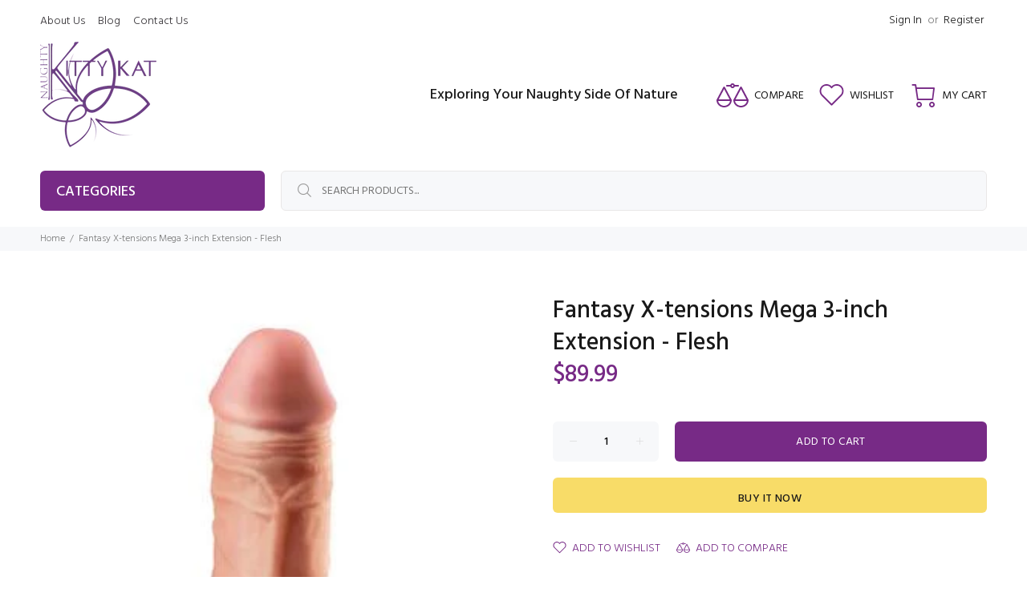

--- FILE ---
content_type: text/javascript; charset=utf-8
request_url: https://www.naughtykittykat.com/products/fantasy-x-tensions-mega-3-inch-extension-flesh.js
body_size: 666
content:
{"id":752663101476,"title":"Fantasy X-tensions Mega 3-inch  Extension - Flesh","handle":"fantasy-x-tensions-mega-3-inch-extension-flesh","description":"The Mega 3-inch Extension is a customizable extension that can be easily trimmed at the base for a perfect fit. It's super-stretchy to accommodate most sizes and snug enough to help you last longer. Your partner will enjoy deeper penetration with the 3-inch extension at the tip while the ultra-lifelike shaft makes you 66 percent thicker to offer a fuller feeling and exceptional climax. The soft Fanta Flesh material feels like a second skin giving you the length girth and cofidence you need to satisfy your lover.\u003cbr\u003eProduct Details: \u003cul\u003e \u003cli\u003e Realistic: No\u003c\/li\u003e \u003cli\u003e Size\/Circumference: 0.000\u003c\/li\u003e\n\u003cli\u003e Lubricant Type: Water Based Lubrican  \u003c\/li\u003e\n\u003cli\u003e How To Clean Item: Clean before and after each use with soap and warm water. \u003c\/li\u003e\n\u003c\/ul\u003e","published_at":"2025-03-14T03:52:37-04:00","created_at":"2018-06-06T08:27:50-04:00","vendor":"Pipedream","type":"Penis Extension \u0026 Sleeves","tags":["Non-Vibrating","Yes"],"price":8999,"price_min":8999,"price_max":8999,"available":true,"price_varies":false,"compare_at_price":null,"compare_at_price_min":0,"compare_at_price_max":0,"compare_at_price_varies":false,"variants":[{"id":8341705293860,"title":"Default Title","option1":"Default Title","option2":null,"option3":null,"sku":"HOPD4115-21","requires_shipping":true,"taxable":true,"featured_image":{"id":2739299844132,"product_id":752663101476,"position":1,"created_at":"2018-06-06T08:27:50-04:00","updated_at":"2018-06-06T08:27:50-04:00","alt":null,"width":302,"height":390,"src":"https:\/\/cdn.shopify.com\/s\/files\/1\/0174\/7988\/products\/HOPD4115-21.jpg?v=1528288070","variant_ids":[8341705293860]},"available":true,"name":"Fantasy X-tensions Mega 3-inch  Extension - Flesh","public_title":null,"options":["Default Title"],"price":8999,"weight":386,"compare_at_price":null,"inventory_quantity":4,"inventory_management":"shopify","inventory_policy":"deny","barcode":"603912345728","featured_media":{"alt":null,"id":1031932641316,"position":1,"preview_image":{"aspect_ratio":0.774,"height":390,"width":302,"src":"https:\/\/cdn.shopify.com\/s\/files\/1\/0174\/7988\/products\/HOPD4115-21.jpg?v=1528288070"}},"requires_selling_plan":false,"selling_plan_allocations":[]}],"images":["\/\/cdn.shopify.com\/s\/files\/1\/0174\/7988\/products\/HOPD4115-21.jpg?v=1528288070"],"featured_image":"\/\/cdn.shopify.com\/s\/files\/1\/0174\/7988\/products\/HOPD4115-21.jpg?v=1528288070","options":[{"name":"Title","position":1,"values":["Default Title"]}],"url":"\/products\/fantasy-x-tensions-mega-3-inch-extension-flesh","media":[{"alt":null,"id":1031932641316,"position":1,"preview_image":{"aspect_ratio":0.774,"height":390,"width":302,"src":"https:\/\/cdn.shopify.com\/s\/files\/1\/0174\/7988\/products\/HOPD4115-21.jpg?v=1528288070"},"aspect_ratio":0.774,"height":390,"media_type":"image","src":"https:\/\/cdn.shopify.com\/s\/files\/1\/0174\/7988\/products\/HOPD4115-21.jpg?v=1528288070","width":302}],"requires_selling_plan":false,"selling_plan_groups":[]}